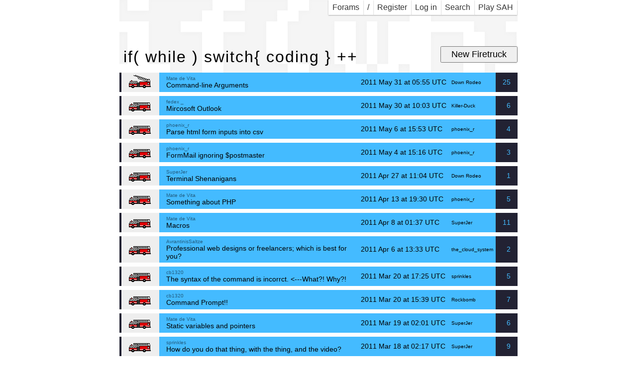

--- FILE ---
content_type: text/html; charset=UTF-8
request_url: https://superjer.com/forum/programming-3.htm
body_size: 28413
content:
<!DOCTYPE html>
<!-- <!DOCTYPE HTML PUBLIC "-//W3C//DTD HTML 4.01//EN"> -->
<html>
<head>
<title>if( while ) switch{ coding } ++ - SuperJer Forum</title>
<script src="//ajax.googleapis.com/ajax/libs/jquery/1.9.1/jquery.min.js"></script>
<script src="lazyYT.js"></script>
<meta http-equiv="Content-Type" content="text/html; charset=utf-8"> 
<meta name=viewport content="width=320,initial-scale=1,maximum-scale=1">
<link href='//fonts.googleapis.com/css?family=Arvo|Russo+One|Press+Start+2P&subset=latin,latin-ext' rel='stylesheet' type='text/css'>
<link href='style.css' rel='stylesheet' type='text/css'>
<link href='lazyYT.css' rel='stylesheet' type='text/css'>
<style>
</style>
</head>
<body>
<table border=0 cellpadding=0 cellspacing=0 class=wastable style='margin:0 auto;position:relative;'><tr><td>

<div class=desktop style="position:absolute;
left:-568px;
top:645px;
background-image:url(/_/sjlogo-faded-white.png);
width:421px;
height:282px;
z-index:-130;
background-repeat:no-repeat;
-moz-transform:rotate(257deg);
-webkit-transform:rotate(257deg);
-ms-transform:rotate(257deg);
"></div>

<div class=desktop style="margin-bottom:16px;">
<span id=leftnav style="float:left;">
</span>
<span id=rightnav style="float:right;">
<a class=nav href='./sah/'>Play SAH</a>
<a class=nav href='https://superjer.com/forum/!search.php'>Search</a>
<a class=nav href='https://superjer.com/forum/!login.php?return=%2Fforum%2Fprogramming-3.htm'>Log in</a>
<a class=nav href='https://superjer.com/forum/!register.php'>Register</a>
<a class=nav href='/'>/</a>
<a href='https://superjer.com/forum/' class=nav>
  <!--
  <img src='./template/images/forum_skull.gif' width=16 height=16 border=0 style="margin-bottom:-2px;">
  -->
  Forams
</a>
</span>
<div style="clear:both;height:0;"></div>
</div>

<div class=mobile style="margin-bottom:0px;padding:5px 0;background:#000;color:#FFFFFF;">
<span style="float:left;padding-left:5px;">
<a href='https://superjer.com/forum/'><img src='./template/images/forum_skull.gif' width=16 height=16 border=0 style="margin-bottom:-2px;margin-left:4px;"></a>
<a href='https://superjer.com/forum/' class=lie><b>SUPERJER FORAMS</b></a>
</span>
<a class=mob-menu-toggle>≡</a>
<div style="clear:both;height:0;"></div>
<div class=mob-menu>
<div>
<a href='https://superjer.com/forum/'>Forum Index</a>
<a href='./sah/'>Play SAH</a>
<a href='https://superjer.com/forum/!search.php'>Search</a>
<a href='https://superjer.com/forum/!register.php'>Register</a>
<a href='https://superjer.com/forum/!login.php?return=%2Fforum%2Fprogramming-3.htm'>Log in</a>
<a href='/'>SuperJer.com</a>
</div>
</div>
</div>


<div class=trayfood>
<h1 class=tray>if( while ) switch{ coding } ++</h1>
<h1 class=food>if( while ) switch{ coding } ++</h1>
<div class=toppost style='margin-top:-40px;'><form action='!post.php' method=get>
<input type='hidden' name='mode' value='newtruck'>
<input type='hidden' name='aid' value='16'>
<input type=submit value='New Firetruck' >
</form></div>
</div>

<div class=arelay0>
<div class=arelay1>


<div class=aretable>

<div class=aresep>
<a href="command_line_arguments.php" class=areloud><img src='https://superjer.com/forum/template/images/truck_hot_new.gif' width=46 height=26 border=0></a>
<a href="command_line_arguments.php" class=areloud title='started by Mate de Vita'>
  <div class=areuser>Mate de Vita</div>
  <span class=linkbit>Command-line Arguments</span>
  <a href="command_line_arguments-2.php#66332" class=mobile>Down Rodeo posted 2011 May 31 at 05:55 UTC</a>
</a>
<a href="command_line_arguments-2.php#66332" class=areloud title='last post 2011 May 31 at 05:55 UTC'><nobr>2011 May 31 at 05:55 UTC</nobr></a>
<a href="command_line_arguments-2.php#66332" class='areloud recuser' title='last post by Down Rodeo'>Down Rodeo</a>
<a href="command_line_arguments-2.php#66332" class='arequiet arereplies' title='25 replies'>25</a>
<div class=tdclear></div>
</div>
<div class=arespacer></div>

<div class=aresep>
<a href="mircosoft_outlook.php" class=areloud><img src='https://superjer.com/forum/template/images/truck_new.gif' width=46 height=26 border=0></a>
<a href="mircosoft_outlook.php" class=areloud title='started by fedex _'>
  <div class=areuser>fedex _</div>
  <span class=linkbit>Mircosoft Outlook</span>
  <a href="mircosoft_outlook.php#66327" class=mobile>Killer-Duck posted 2011 May 30 at 10:03 UTC</a>
</a>
<a href="mircosoft_outlook.php#66327" class=areloud title='last post 2011 May 30 at 10:03 UTC'><nobr>2011 May 30 at 10:03 UTC</nobr></a>
<a href="mircosoft_outlook.php#66327" class='areloud recuser' title='last post by Killer-Duck'>Killer-Duck</a>
<a href="mircosoft_outlook.php#66327" class='arequiet arereplies' title='6 replies'>6</a>
<div class=tdclear></div>
</div>
<div class=arespacer></div>

<div class=aresep>
<a href="parse_html_form_inputs_into_csv.php" class=areloud><img src='https://superjer.com/forum/template/images/truck_new.gif' width=46 height=26 border=0></a>
<a href="parse_html_form_inputs_into_csv.php" class=areloud title='started by phoenix_r'>
  <div class=areuser>phoenix_r</div>
  <span class=linkbit>Parse html form inputs into csv</span>
  <a href="parse_html_form_inputs_into_csv.php#66089" class=mobile>phoenix_r posted 2011 May 6 at 15:53 UTC</a>
</a>
<a href="parse_html_form_inputs_into_csv.php#66089" class=areloud title='last post 2011 May 6 at 15:53 UTC'><nobr>2011 May 6 at 15:53 UTC</nobr></a>
<a href="parse_html_form_inputs_into_csv.php#66089" class='areloud recuser' title='last post by phoenix_r'>phoenix_r</a>
<a href="parse_html_form_inputs_into_csv.php#66089" class='arequiet arereplies' title='4 replies'>4</a>
<div class=tdclear></div>
</div>
<div class=arespacer></div>

<div class=aresep>
<a href="formmail_ignoring_postmaster.php" class=areloud><img src='https://superjer.com/forum/template/images/truck_new.gif' width=46 height=26 border=0></a>
<a href="formmail_ignoring_postmaster.php" class=areloud title='started by phoenix_r'>
  <div class=areuser>phoenix_r</div>
  <span class=linkbit>FormMail ignoring $postmaster</span>
  <a href="formmail_ignoring_postmaster.php#66046" class=mobile>phoenix_r posted 2011 May 4 at 15:16 UTC</a>
</a>
<a href="formmail_ignoring_postmaster.php#66046" class=areloud title='last post 2011 May 4 at 15:16 UTC'><nobr>2011 May 4 at 15:16 UTC</nobr></a>
<a href="formmail_ignoring_postmaster.php#66046" class='areloud recuser' title='last post by phoenix_r'>phoenix_r</a>
<a href="formmail_ignoring_postmaster.php#66046" class='arequiet arereplies' title='3 replies'>3</a>
<div class=tdclear></div>
</div>
<div class=arespacer></div>

<div class=aresep>
<a href="terminal_shenanigans.php" class=areloud><img src='https://superjer.com/forum/template/images/truck_new.gif' width=46 height=26 border=0></a>
<a href="terminal_shenanigans.php" class=areloud title='started by SuperJer'>
  <div class=areuser>SuperJer</div>
  <span class=linkbit>Terminal Shenanigans</span>
  <a href="terminal_shenanigans.php#65977" class=mobile>Down Rodeo posted 2011 Apr 27 at 11:04 UTC</a>
</a>
<a href="terminal_shenanigans.php#65977" class=areloud title='last post 2011 Apr 27 at 11:04 UTC'><nobr>2011 Apr 27 at 11:04 UTC</nobr></a>
<a href="terminal_shenanigans.php#65977" class='areloud recuser' title='last post by Down Rodeo'>Down Rodeo</a>
<a href="terminal_shenanigans.php#65977" class='arequiet arereplies' title='1 replies'>1</a>
<div class=tdclear></div>
</div>
<div class=arespacer></div>

<div class=aresep>
<a href="something_about_php.php" class=areloud><img src='https://superjer.com/forum/template/images/truck_new.gif' width=46 height=26 border=0></a>
<a href="something_about_php.php" class=areloud title='started by Mate de Vita'>
  <div class=areuser>Mate de Vita</div>
  <span class=linkbit>Something about PHP</span>
  <a href="something_about_php.php#65802" class=mobile>phoenix_r posted 2011 Apr 13 at 19:30 UTC</a>
</a>
<a href="something_about_php.php#65802" class=areloud title='last post 2011 Apr 13 at 19:30 UTC'><nobr>2011 Apr 13 at 19:30 UTC</nobr></a>
<a href="something_about_php.php#65802" class='areloud recuser' title='last post by phoenix_r'>phoenix_r</a>
<a href="something_about_php.php#65802" class='arequiet arereplies' title='5 replies'>5</a>
<div class=tdclear></div>
</div>
<div class=arespacer></div>

<div class=aresep>
<a href="macros.php" class=areloud><img src='https://superjer.com/forum/template/images/truck_new.gif' width=46 height=26 border=0></a>
<a href="macros.php" class=areloud title='started by Mate de Vita'>
  <div class=areuser>Mate de Vita</div>
  <span class=linkbit>Macros</span>
  <a href="macros.php#65692" class=mobile>SuperJer posted 2011 Apr 8 at 01:37 UTC</a>
</a>
<a href="macros.php#65692" class=areloud title='last post 2011 Apr 8 at 01:37 UTC'><nobr>2011 Apr 8 at 01:37 UTC</nobr></a>
<a href="macros.php#65692" class='areloud recuser' title='last post by SuperJer'>SuperJer</a>
<a href="macros.php#65692" class='arequiet arereplies' title='11 replies'>11</a>
<div class=tdclear></div>
</div>
<div class=arespacer></div>

<div class=aresep>
<a href="professional_web_designs_or_freelancers_which_is_best_for_yo.php" class=areloud><img src='https://superjer.com/forum/template/images/truck_new.gif' width=46 height=26 border=0></a>
<a href="professional_web_designs_or_freelancers_which_is_best_for_yo.php" class=areloud title='started by AvrantinisSaltze'>
  <div class=areuser>AvrantinisSaltze</div>
  <span class=linkbit> Professional web designs or freelancers; which is best for you?</span>
  <a href="professional_web_designs_or_freelancers_which_is_best_for_yo.php#65657" class=mobile>the_cloud_system posted 2011 Apr 6 at 13:33 UTC</a>
</a>
<a href="professional_web_designs_or_freelancers_which_is_best_for_yo.php#65657" class=areloud title='last post 2011 Apr 6 at 13:33 UTC'><nobr>2011 Apr 6 at 13:33 UTC</nobr></a>
<a href="professional_web_designs_or_freelancers_which_is_best_for_yo.php#65657" class='areloud recuser' title='last post by the_cloud_system'>the_cloud_system</a>
<a href="professional_web_designs_or_freelancers_which_is_best_for_yo.php#65657" class='arequiet arereplies' title='2 replies'>2</a>
<div class=tdclear></div>
</div>
<div class=arespacer></div>

<div class=aresep>
<a href="the_syntax_of_the_command_is_incorrct_what_why.php" class=areloud><img src='https://superjer.com/forum/template/images/truck_new.gif' width=46 height=26 border=0></a>
<a href="the_syntax_of_the_command_is_incorrct_what_why.php" class=areloud title='started by cb1320'>
  <div class=areuser>cb1320</div>
  <span class=linkbit>The syntax of the command is incorrct.   <---What?!  Why?!</span>
  <a href="the_syntax_of_the_command_is_incorrct_what_why.php#65342" class=mobile>sprinkles posted 2011 Mar 20 at 17:25 UTC</a>
</a>
<a href="the_syntax_of_the_command_is_incorrct_what_why.php#65342" class=areloud title='last post 2011 Mar 20 at 17:25 UTC'><nobr>2011 Mar 20 at 17:25 UTC</nobr></a>
<a href="the_syntax_of_the_command_is_incorrct_what_why.php#65342" class='areloud recuser' title='last post by sprinkles'>sprinkles</a>
<a href="the_syntax_of_the_command_is_incorrct_what_why.php#65342" class='arequiet arereplies' title='5 replies'>5</a>
<div class=tdclear></div>
</div>
<div class=arespacer></div>

<div class=aresep>
<a href="command_prompt.php" class=areloud><img src='https://superjer.com/forum/template/images/truck_new.gif' width=46 height=26 border=0></a>
<a href="command_prompt.php" class=areloud title='started by cb1320'>
  <div class=areuser>cb1320</div>
  <span class=linkbit>Command Prompt!!</span>
  <a href="command_prompt.php#65340" class=mobile>Rockbomb posted 2011 Mar 20 at 15:39 UTC</a>
</a>
<a href="command_prompt.php#65340" class=areloud title='last post 2011 Mar 20 at 15:39 UTC'><nobr>2011 Mar 20 at 15:39 UTC</nobr></a>
<a href="command_prompt.php#65340" class='areloud recuser' title='last post by Rockbomb'>Rockbomb</a>
<a href="command_prompt.php#65340" class='arequiet arereplies' title='7 replies'>7</a>
<div class=tdclear></div>
</div>
<div class=arespacer></div>

<div class=aresep>
<a href="static_variables_and_pointers.php" class=areloud><img src='https://superjer.com/forum/template/images/truck_new.gif' width=46 height=26 border=0></a>
<a href="static_variables_and_pointers.php" class=areloud title='started by Mate de Vita'>
  <div class=areuser>Mate de Vita</div>
  <span class=linkbit>Static variables and pointers</span>
  <a href="static_variables_and_pointers.php#65307" class=mobile>SuperJer posted 2011 Mar 19 at 02:01 UTC</a>
</a>
<a href="static_variables_and_pointers.php#65307" class=areloud title='last post 2011 Mar 19 at 02:01 UTC'><nobr>2011 Mar 19 at 02:01 UTC</nobr></a>
<a href="static_variables_and_pointers.php#65307" class='areloud recuser' title='last post by SuperJer'>SuperJer</a>
<a href="static_variables_and_pointers.php#65307" class='arequiet arereplies' title='6 replies'>6</a>
<div class=tdclear></div>
</div>
<div class=arespacer></div>

<div class=aresep>
<a href="how_do_you_do_that_thing_with_the_thing_and_the_video.php" class=areloud><img src='https://superjer.com/forum/template/images/truck_new.gif' width=46 height=26 border=0></a>
<a href="how_do_you_do_that_thing_with_the_thing_and_the_video.php" class=areloud title='started by sprinkles'>
  <div class=areuser>sprinkles</div>
  <span class=linkbit>How do you do that thing, with the thing, and the video?</span>
  <a href="how_do_you_do_that_thing_with_the_thing_and_the_video.php#65289" class=mobile>SuperJer posted 2011 Mar 18 at 02:17 UTC</a>
</a>
<a href="how_do_you_do_that_thing_with_the_thing_and_the_video.php#65289" class=areloud title='last post 2011 Mar 18 at 02:17 UTC'><nobr>2011 Mar 18 at 02:17 UTC</nobr></a>
<a href="how_do_you_do_that_thing_with_the_thing_and_the_video.php#65289" class='areloud recuser' title='last post by SuperJer'>SuperJer</a>
<a href="how_do_you_do_that_thing_with_the_thing_and_the_video.php#65289" class='arequiet arereplies' title='9 replies'>9</a>
<div class=tdclear></div>
</div>
<div class=arespacer></div>

<div class=aresep>
<a href="objective_c.php" class=areloud><img src='https://superjer.com/forum/template/images/truck_new.gif' width=46 height=26 border=0></a>
<a href="objective_c.php" class=areloud title='started by molkman'>
  <div class=areuser>molkman</div>
  <span class=linkbit>Objective-C</span>
  <a href="objective_c.php#65281" class=mobile>molkman posted 2011 Mar 17 at 21:19 UTC</a>
</a>
<a href="objective_c.php#65281" class=areloud title='last post 2011 Mar 17 at 21:19 UTC'><nobr>2011 Mar 17 at 21:19 UTC</nobr></a>
<a href="objective_c.php#65281" class='areloud recuser' title='last post by molkman'>molkman</a>
<a href="objective_c.php#65281" class='arequiet arereplies' title='4 replies'>4</a>
<div class=tdclear></div>
</div>
<div class=arespacer></div>

<div class=aresep>
<a href="what_is_bb_code_how_to_use.php" class=areloud><img src='https://superjer.com/forum/template/images/truck_new.gif' width=46 height=26 border=0></a>
<a href="what_is_bb_code_how_to_use.php" class=areloud title='started by mato_mato'>
  <div class=areuser>mato_mato</div>
  <span class=linkbit>What is bb code, how to use?</span>
  <a href="what_is_bb_code_how_to_use.php#64955" class=mobile>molkman posted 2011 Mar 5 at 12:31 UTC</a>
</a>
<a href="what_is_bb_code_how_to_use.php#64955" class=areloud title='last post 2011 Mar 5 at 12:31 UTC'><nobr>2011 Mar 5 at 12:31 UTC</nobr></a>
<a href="what_is_bb_code_how_to_use.php#64955" class='areloud recuser' title='last post by molkman'>molkman</a>
<a href="what_is_bb_code_how_to_use.php#64955" class='arequiet arereplies' title='1 replies'>1</a>
<div class=tdclear></div>
</div>
<div class=arespacer></div>

<div class=aresep>
<a href="command_prompt_help_plz.php" class=areloud><img src='https://superjer.com/forum/template/images/truck_new.gif' width=46 height=26 border=0></a>
<a href="command_prompt_help_plz.php" class=areloud title='started by nevertheless'>
  <div class=areuser>nevertheless</div>
  <span class=linkbit>Command Prompt help... plz?</span>
  <a href="command_prompt_help_plz.php#64478" class=mobile>SuperJer posted 2011 Feb 1 at 05:58 UTC</a>
</a>
<a href="command_prompt_help_plz.php#64478" class=areloud title='last post 2011 Feb 1 at 05:58 UTC'><nobr>2011 Feb 1 at 05:58 UTC</nobr></a>
<a href="command_prompt_help_plz.php#64478" class='areloud recuser' title='last post by SuperJer'>SuperJer</a>
<a href="command_prompt_help_plz.php#64478" class='arequiet arereplies' title='15 replies'>15</a>
<div class=tdclear></div>
</div>
<div class=arespacer></div>

<div class=aresep>
<a href="chrome_plugins.php" class=areloud><img src='https://superjer.com/forum/template/images/truck_new.gif' width=46 height=26 border=0></a>
<a href="chrome_plugins.php" class=areloud title='started by Rockbomb'>
  <div class=areuser>Rockbomb</div>
  <span class=linkbit>Chrome Plugins</span>
  <a href="chrome_plugins.php#63962" class=mobile>Rockbomb posted 2011 Jan 6 at 01:36 UTC</a>
</a>
<a href="chrome_plugins.php#63962" class=areloud title='last post 2011 Jan 6 at 01:36 UTC'><nobr>2011 Jan 6 at 01:36 UTC</nobr></a>
<a href="chrome_plugins.php#63962" class='areloud recuser' title='last post by Rockbomb'>Rockbomb</a>
<a href="chrome_plugins.php#63962" class='arequiet arereplies' title='8 replies'>8</a>
<div class=tdclear></div>
</div>
<div class=arespacer></div>

<div class=aresep>
<a href="faviconico.php" class=areloud><img src='https://superjer.com/forum/template/images/truck_new.gif' width=46 height=26 border=0></a>
<a href="faviconico.php" class=areloud title='started by Rockbomb'>
  <div class=areuser>Rockbomb</div>
  <span class=linkbit>favicon.ico</span>
  <a href="faviconico.php#63678" class=mobile>Rockbomb posted 2010 Dec 25 at 21:39 UTC</a>
</a>
<a href="faviconico.php#63678" class=areloud title='last post 2010 Dec 25 at 21:39 UTC'><nobr>2010 Dec 25 at 21:39 UTC</nobr></a>
<a href="faviconico.php#63678" class='areloud recuser' title='last post by Rockbomb'>Rockbomb</a>
<a href="faviconico.php#63678" class='arequiet arereplies' title='4 replies'>4</a>
<div class=tdclear></div>
</div>
<div class=arespacer></div>

<div class=aresep>
<a href="security.php" class=areloud><img src='https://superjer.com/forum/template/images/truck_hot_new.gif' width=46 height=26 border=0></a>
<a href="security.php" class=areloud title='started by sprinkles'>
  <div class=areuser>sprinkles</div>
  <span class=linkbit>Security</span>
  <a href="security.php#63530" class=mobile>Rockbomb posted 2010 Dec 21 at 20:39 UTC</a>
</a>
<a href="security.php#63530" class=areloud title='last post 2010 Dec 21 at 20:39 UTC'><nobr>2010 Dec 21 at 20:39 UTC</nobr></a>
<a href="security.php#63530" class='areloud recuser' title='last post by Rockbomb'>Rockbomb</a>
<a href="security.php#63530" class='arequiet arereplies' title='22 replies'>22</a>
<div class=tdclear></div>
</div>
<div class=arespacer></div>

<div class=aresep>
<a href="special_11.php" class=areloud><img src='https://superjer.com/forum/template/images/truck_new.gif' width=46 height=26 border=0></a>
<a href="special_11.php" class=areloud title='started by sprinkles'>
  <div class=areuser>sprinkles</div>
  <span class=linkbit>-_-</span>
  <a href="special_11.php#63156" class=mobile>Down Rodeo posted 2010 Dec 8 at 13:55 UTC</a>
</a>
<a href="special_11.php#63156" class=areloud title='last post 2010 Dec 8 at 13:55 UTC'><nobr>2010 Dec 8 at 13:55 UTC</nobr></a>
<a href="special_11.php#63156" class='areloud recuser' title='last post by Down Rodeo'>Down Rodeo</a>
<a href="special_11.php#63156" class='arequiet arereplies' title='9 replies'>9</a>
<div class=tdclear></div>
</div>
<div class=arespacer></div>

<div class=aresep>
<a href="i_suck_at_javascript.php" class=areloud><img src='https://superjer.com/forum/template/images/truck_new.gif' width=46 height=26 border=0></a>
<a href="i_suck_at_javascript.php" class=areloud title='started by sprinkles'>
  <div class=areuser>sprinkles</div>
  <span class=linkbit>I Suck at JavaScript!</span>
  <a href="i_suck_at_javascript.php#63010" class=mobile>phoenix_r posted 2010 Dec 7 at 01:18 UTC</a>
</a>
<a href="i_suck_at_javascript.php#63010" class=areloud title='last post 2010 Dec 7 at 01:18 UTC'><nobr>2010 Dec 7 at 01:18 UTC</nobr></a>
<a href="i_suck_at_javascript.php#63010" class='areloud recuser' title='last post by phoenix_r'>phoenix_r</a>
<a href="i_suck_at_javascript.php#63010" class='arequiet arereplies' title='8 replies'>8</a>
<div class=tdclear></div>
</div>
<div class=arespacer></div>

<div class=aresep>
<a href="tabs_and_tab_indexes_in_vbnet.php" class=areloud><img src='https://superjer.com/forum/template/images/truck_new.gif' width=46 height=26 border=0></a>
<a href="tabs_and_tab_indexes_in_vbnet.php" class=areloud title='started by phoenix_r'>
  <div class=areuser>phoenix_r</div>
  <span class=linkbit>Tabs and tab indexes in VB.NET</span>
  <a href="tabs_and_tab_indexes_in_vbnet.php#62986" class=mobile>SuperJer posted 2010 Dec 6 at 08:00 UTC</a>
</a>
<a href="tabs_and_tab_indexes_in_vbnet.php#62986" class=areloud title='last post 2010 Dec 6 at 08:00 UTC'><nobr>2010 Dec 6 at 08:00 UTC</nobr></a>
<a href="tabs_and_tab_indexes_in_vbnet.php#62986" class='areloud recuser' title='last post by SuperJer'>SuperJer</a>
<a href="tabs_and_tab_indexes_in_vbnet.php#62986" class='arequiet arereplies' title='1 replies'>1</a>
<div class=tdclear></div>
</div>
<div class=arespacer></div>

<div class=aresep>
<a href="c_pointers_and_multidimensional_arrays.php" class=areloud><img src='https://superjer.com/forum/template/images/truck_hot_new.gif' width=46 height=26 border=0></a>
<a href="c_pointers_and_multidimensional_arrays.php" class=areloud title='started by Down Rodeo'>
  <div class=areuser>Down Rodeo</div>
  <span class=linkbit>c++ pointers and multidimensional arrays</span>
  <a href="c_pointers_and_multidimensional_arrays-2.php#62983" class=mobile>melloyellow582 posted 2010 Dec 6 at 07:12 UTC</a>
</a>
<a href="c_pointers_and_multidimensional_arrays-2.php#62983" class=areloud title='last post 2010 Dec 6 at 07:12 UTC'><nobr>2010 Dec 6 at 07:12 UTC</nobr></a>
<a href="c_pointers_and_multidimensional_arrays-2.php#62983" class='areloud recuser' title='last post by melloyellow582'>melloyellow582</a>
<a href="c_pointers_and_multidimensional_arrays-2.php#62983" class='arequiet arereplies' title='40 replies'>40</a>
<div class=tdclear></div>
</div>
<div class=arespacer></div>

<div class=aresep>
<a href="getasynckeystate.php" class=areloud><img src='https://superjer.com/forum/template/images/truck_new.gif' width=46 height=26 border=0></a>
<a href="getasynckeystate.php" class=areloud title='started by Rockbomb'>
  <div class=areuser>Rockbomb</div>
  <span class=linkbit>GetAsyncKeyState</span>
  <a href="getasynckeystate.php#62960" class=mobile>Down Rodeo posted 2010 Dec 4 at 01:04 UTC</a>
</a>
<a href="getasynckeystate.php#62960" class=areloud title='last post 2010 Dec 4 at 01:04 UTC'><nobr>2010 Dec 4 at 01:04 UTC</nobr></a>
<a href="getasynckeystate.php#62960" class='areloud recuser' title='last post by Down Rodeo'>Down Rodeo</a>
<a href="getasynckeystate.php#62960" class='arequiet arereplies' title='17 replies'>17</a>
<div class=tdclear></div>
</div>
<div class=arespacer></div>

<div class=aresep>
<a href="java_file_parsers.php" class=areloud><img src='https://superjer.com/forum/template/images/truck_new.gif' width=46 height=26 border=0></a>
<a href="java_file_parsers.php" class=areloud title='started by Down Rodeo'>
  <div class=areuser>Down Rodeo</div>
  <span class=linkbit>Java file parsers</span>
  <a href="java_file_parsers.php#62764" class=mobile>Down Rodeo posted 2010 Nov 25 at 09:45 UTC</a>
</a>
<a href="java_file_parsers.php#62764" class=areloud title='last post 2010 Nov 25 at 09:45 UTC'><nobr>2010 Nov 25 at 09:45 UTC</nobr></a>
<a href="java_file_parsers.php#62764" class='areloud recuser' title='last post by Down Rodeo'>Down Rodeo</a>
<a href="java_file_parsers.php#62764" class='arequiet arereplies' title='4 replies'>4</a>
<div class=tdclear></div>
</div>
<div class=arespacer></div>

<div class=aresep>
<a href="blacklist.php" class=areloud><img src='https://superjer.com/forum/template/images/truck_new.gif' width=46 height=26 border=0></a>
<a href="blacklist.php" class=areloud title='started by sprinkles'>
  <div class=areuser>sprinkles</div>
  <span class=linkbit>Blacklist</span>
  <a href="blacklist.php#62611" class=mobile>Down Rodeo posted 2010 Nov 19 at 09:50 UTC</a>
</a>
<a href="blacklist.php#62611" class=areloud title='last post 2010 Nov 19 at 09:50 UTC'><nobr>2010 Nov 19 at 09:50 UTC</nobr></a>
<a href="blacklist.php#62611" class='areloud recuser' title='last post by Down Rodeo'>Down Rodeo</a>
<a href="blacklist.php#62611" class='arequiet arereplies' title='4 replies'>4</a>
<div class=tdclear></div>
</div>
<div class=arespacer></div>

</div>

</div>
</div>
<br>
<div class=botpost style='margin-bottom:40px;'><form action='!post.php' method=get>
<input type='hidden' name='mode' value='newtruck'>
<input type='hidden' name='aid' value='16'>
<input type=submit value='New Firetruck' >
</form></div>
<div class=botpagin>Page <a href='programming.htm'>1</a>, <a href='programming-2.htm'>2</a>, [3], <a href='programming-4.htm'>4</a>, <a href='programming-5.htm'>5</a>, <a href='programming-6.htm'>6</a></div>
<br>
<div id=footer>
Forum and design copyright &copy; 2008-2016 <a href='https://superjer.com/'>SuperJer.com</a><br><br>
</div>
<br><br>
</table><!-- wastable-->
<script>
$(function(){
  $('.mob-menu-toggle').click( function() {
    $('.mob-menu').toggle();
  } );
  $('.lazyYT').lazyYT('AIzaSyCjg5GazUPM5TB6SqEhh13lzd9d2UzWsEs');
});

function createLineElement(x, y, length, angle, depth) {
    var line = document.createElement("div");
    var bw = 4 - depth;
    if( bw < 1 )
        bw = 1;
    length += bw;
    var styles = 'border-top: ' + bw + 'px solid black; '
               + 'width: ' + length + 'px; '
               + 'height: 0px; '
               + '-moz-transform: rotate(' + angle + 'rad); '
               + '-webkit-transform: rotate(' + angle + 'rad); '
               + '-o-transform: rotate(' + angle + 'rad); '  
               + '-ms-transform: rotate(' + angle + 'rad); '  
               + 'position: absolute; '
               + 'top: ' + y + 'px; '
               + 'left: ' + x + 'px; '
               + 'opacity: .4; ';
    line.setAttribute('style', styles);  
    line.setAttribute('class', 'cracky');  
    return line;
}

function createLine(x1, y1, x2, y2, depth) {
    var a = x1 - x2,
        b = y1 - y2,
        c = Math.sqrt(a * a + b * b);

    var sx = (x1 + x2) / 2,
        sy = (y1 + y2) / 2;

    var x = sx - c / 2,
        y = sy;

    var alpha = Math.PI - Math.atan2(-b, a);

    return createLineElement(x, y, c, alpha, depth);
}

var last_clicked_el = $(document);
var last_clicked_x = -1000;
var last_clicked_y = -1000;

$('input, a, button').on('click', function(e) {
    last_clicked_el = $(this);
    last_clicked_x = e.pageX;
    last_clicked_y = e.pageY;
});

var crackery = false;

function crackles(x, y, splits, depth, angold, anglim) {
    if(depth == 0 && crackery) return;
    crackery = true;
    for(var i = 0; i < splits; i++) {
        var ang = Math.random() * anglim * 2 - anglim + angold;
        var len = Math.floor(Math.random() * 50 + 5 * depth);
        var dx = Math.floor(Math.cos(ang) * len + 0.5);
        var dy = Math.floor(Math.sin(ang) * len + 0.5);
        document.body.appendChild(createLine(x, y, x + dx, y + dy, depth));
        if( depth < 10 && (depth <= 2 || Math.random() < 0.7) )
            setTimeout(
                crackles,
                Math.floor(Math.random() * 15) + 5,
                x + dx,
                y + dy,
                Math.floor(Math.random() * 2) + 1,
                depth + 1,
                ang,
                Math.PI / 4
            );
    }
    if( depth == 0 )
        setTimeout(5000, function() {
            $('.cracky').remove();
        });
}

$(window).on('beforeunload', function() {
    var el = last_clicked_el;
    var x = last_clicked_x;
    var y = last_clicked_y;

    if( Math.random() > 1.5 ) {
        el.parent().css({position: 'relative'});
        el.css({position: 'absolute'}).animate({top: 1000});
        return;
    }

    crackles(x, y, Math.floor(Math.random() * 2) + 3, 0, 0, Math.PI);
});
</script>
</body>
</html>
